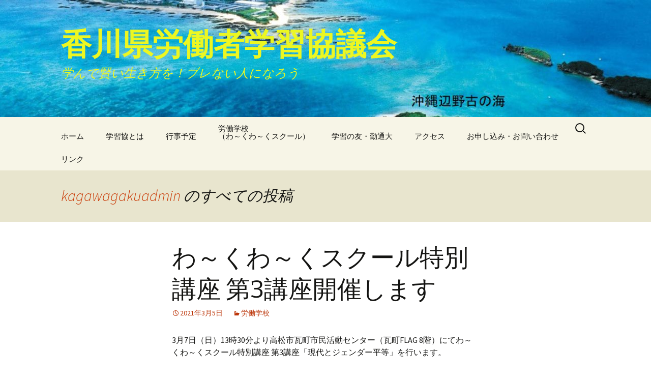

--- FILE ---
content_type: text/html; charset=UTF-8
request_url: http://kagawagaku.com/?author=1&paged=2
body_size: 59036
content:
<!DOCTYPE html>
<html lang="ja">
<head>
	<meta charset="UTF-8">
	<meta name="viewport" content="width=device-width">
	<title>kagawagakuadmin | 香川県労働者学習協議会 | ページ 2</title>
	<link rel="profile" href="https://gmpg.org/xfn/11">
	<link rel="pingback" href="http://kagawagaku.com/wp/xmlrpc.php">
	<meta name='robots' content='max-image-preview:large' />
<link rel="alternate" type="application/rss+xml" title="香川県労働者学習協議会 &raquo; フィード" href="http://kagawagaku.com/?feed=rss2" />
<link rel="alternate" type="application/rss+xml" title="香川県労働者学習協議会 &raquo; コメントフィード" href="http://kagawagaku.com/?feed=comments-rss2" />
<link rel="alternate" type="application/rss+xml" title="香川県労働者学習協議会 &raquo; kagawagakuadmin による投稿のフィード" href="http://kagawagaku.com/?feed=rss2&#038;author=1" />
<style id='wp-img-auto-sizes-contain-inline-css'>
img:is([sizes=auto i],[sizes^="auto," i]){contain-intrinsic-size:3000px 1500px}
/*# sourceURL=wp-img-auto-sizes-contain-inline-css */
</style>
<style id='wp-emoji-styles-inline-css'>

	img.wp-smiley, img.emoji {
		display: inline !important;
		border: none !important;
		box-shadow: none !important;
		height: 1em !important;
		width: 1em !important;
		margin: 0 0.07em !important;
		vertical-align: -0.1em !important;
		background: none !important;
		padding: 0 !important;
	}
/*# sourceURL=wp-emoji-styles-inline-css */
</style>
<style id='wp-block-library-inline-css'>
:root{--wp-block-synced-color:#7a00df;--wp-block-synced-color--rgb:122,0,223;--wp-bound-block-color:var(--wp-block-synced-color);--wp-editor-canvas-background:#ddd;--wp-admin-theme-color:#007cba;--wp-admin-theme-color--rgb:0,124,186;--wp-admin-theme-color-darker-10:#006ba1;--wp-admin-theme-color-darker-10--rgb:0,107,160.5;--wp-admin-theme-color-darker-20:#005a87;--wp-admin-theme-color-darker-20--rgb:0,90,135;--wp-admin-border-width-focus:2px}@media (min-resolution:192dpi){:root{--wp-admin-border-width-focus:1.5px}}.wp-element-button{cursor:pointer}:root .has-very-light-gray-background-color{background-color:#eee}:root .has-very-dark-gray-background-color{background-color:#313131}:root .has-very-light-gray-color{color:#eee}:root .has-very-dark-gray-color{color:#313131}:root .has-vivid-green-cyan-to-vivid-cyan-blue-gradient-background{background:linear-gradient(135deg,#00d084,#0693e3)}:root .has-purple-crush-gradient-background{background:linear-gradient(135deg,#34e2e4,#4721fb 50%,#ab1dfe)}:root .has-hazy-dawn-gradient-background{background:linear-gradient(135deg,#faaca8,#dad0ec)}:root .has-subdued-olive-gradient-background{background:linear-gradient(135deg,#fafae1,#67a671)}:root .has-atomic-cream-gradient-background{background:linear-gradient(135deg,#fdd79a,#004a59)}:root .has-nightshade-gradient-background{background:linear-gradient(135deg,#330968,#31cdcf)}:root .has-midnight-gradient-background{background:linear-gradient(135deg,#020381,#2874fc)}:root{--wp--preset--font-size--normal:16px;--wp--preset--font-size--huge:42px}.has-regular-font-size{font-size:1em}.has-larger-font-size{font-size:2.625em}.has-normal-font-size{font-size:var(--wp--preset--font-size--normal)}.has-huge-font-size{font-size:var(--wp--preset--font-size--huge)}.has-text-align-center{text-align:center}.has-text-align-left{text-align:left}.has-text-align-right{text-align:right}.has-fit-text{white-space:nowrap!important}#end-resizable-editor-section{display:none}.aligncenter{clear:both}.items-justified-left{justify-content:flex-start}.items-justified-center{justify-content:center}.items-justified-right{justify-content:flex-end}.items-justified-space-between{justify-content:space-between}.screen-reader-text{border:0;clip-path:inset(50%);height:1px;margin:-1px;overflow:hidden;padding:0;position:absolute;width:1px;word-wrap:normal!important}.screen-reader-text:focus{background-color:#ddd;clip-path:none;color:#444;display:block;font-size:1em;height:auto;left:5px;line-height:normal;padding:15px 23px 14px;text-decoration:none;top:5px;width:auto;z-index:100000}html :where(.has-border-color){border-style:solid}html :where([style*=border-top-color]){border-top-style:solid}html :where([style*=border-right-color]){border-right-style:solid}html :where([style*=border-bottom-color]){border-bottom-style:solid}html :where([style*=border-left-color]){border-left-style:solid}html :where([style*=border-width]){border-style:solid}html :where([style*=border-top-width]){border-top-style:solid}html :where([style*=border-right-width]){border-right-style:solid}html :where([style*=border-bottom-width]){border-bottom-style:solid}html :where([style*=border-left-width]){border-left-style:solid}html :where(img[class*=wp-image-]){height:auto;max-width:100%}:where(figure){margin:0 0 1em}html :where(.is-position-sticky){--wp-admin--admin-bar--position-offset:var(--wp-admin--admin-bar--height,0px)}@media screen and (max-width:600px){html :where(.is-position-sticky){--wp-admin--admin-bar--position-offset:0px}}

/*# sourceURL=wp-block-library-inline-css */
</style><style id='wp-block-file-inline-css'>
.wp-block-file{box-sizing:border-box}.wp-block-file:not(.wp-element-button){font-size:.8em}.wp-block-file.aligncenter{text-align:center}.wp-block-file.alignright{text-align:right}.wp-block-file *+.wp-block-file__button{margin-left:.75em}:where(.wp-block-file){margin-bottom:1.5em}.wp-block-file__embed{margin-bottom:1em}:where(.wp-block-file__button){border-radius:2em;display:inline-block;padding:.5em 1em}:where(.wp-block-file__button):where(a):active,:where(.wp-block-file__button):where(a):focus,:where(.wp-block-file__button):where(a):hover,:where(.wp-block-file__button):where(a):visited{box-shadow:none;color:#fff;opacity:.85;text-decoration:none}
/*# sourceURL=http://kagawagaku.com/wp/wp-includes/blocks/file/style.min.css */
</style>
<style id='wp-block-image-inline-css'>
.wp-block-image>a,.wp-block-image>figure>a{display:inline-block}.wp-block-image img{box-sizing:border-box;height:auto;max-width:100%;vertical-align:bottom}@media not (prefers-reduced-motion){.wp-block-image img.hide{visibility:hidden}.wp-block-image img.show{animation:show-content-image .4s}}.wp-block-image[style*=border-radius] img,.wp-block-image[style*=border-radius]>a{border-radius:inherit}.wp-block-image.has-custom-border img{box-sizing:border-box}.wp-block-image.aligncenter{text-align:center}.wp-block-image.alignfull>a,.wp-block-image.alignwide>a{width:100%}.wp-block-image.alignfull img,.wp-block-image.alignwide img{height:auto;width:100%}.wp-block-image .aligncenter,.wp-block-image .alignleft,.wp-block-image .alignright,.wp-block-image.aligncenter,.wp-block-image.alignleft,.wp-block-image.alignright{display:table}.wp-block-image .aligncenter>figcaption,.wp-block-image .alignleft>figcaption,.wp-block-image .alignright>figcaption,.wp-block-image.aligncenter>figcaption,.wp-block-image.alignleft>figcaption,.wp-block-image.alignright>figcaption{caption-side:bottom;display:table-caption}.wp-block-image .alignleft{float:left;margin:.5em 1em .5em 0}.wp-block-image .alignright{float:right;margin:.5em 0 .5em 1em}.wp-block-image .aligncenter{margin-left:auto;margin-right:auto}.wp-block-image :where(figcaption){margin-bottom:1em;margin-top:.5em}.wp-block-image.is-style-circle-mask img{border-radius:9999px}@supports ((-webkit-mask-image:none) or (mask-image:none)) or (-webkit-mask-image:none){.wp-block-image.is-style-circle-mask img{border-radius:0;-webkit-mask-image:url('data:image/svg+xml;utf8,<svg viewBox="0 0 100 100" xmlns="http://www.w3.org/2000/svg"><circle cx="50" cy="50" r="50"/></svg>');mask-image:url('data:image/svg+xml;utf8,<svg viewBox="0 0 100 100" xmlns="http://www.w3.org/2000/svg"><circle cx="50" cy="50" r="50"/></svg>');mask-mode:alpha;-webkit-mask-position:center;mask-position:center;-webkit-mask-repeat:no-repeat;mask-repeat:no-repeat;-webkit-mask-size:contain;mask-size:contain}}:root :where(.wp-block-image.is-style-rounded img,.wp-block-image .is-style-rounded img){border-radius:9999px}.wp-block-image figure{margin:0}.wp-lightbox-container{display:flex;flex-direction:column;position:relative}.wp-lightbox-container img{cursor:zoom-in}.wp-lightbox-container img:hover+button{opacity:1}.wp-lightbox-container button{align-items:center;backdrop-filter:blur(16px) saturate(180%);background-color:#5a5a5a40;border:none;border-radius:4px;cursor:zoom-in;display:flex;height:20px;justify-content:center;opacity:0;padding:0;position:absolute;right:16px;text-align:center;top:16px;width:20px;z-index:100}@media not (prefers-reduced-motion){.wp-lightbox-container button{transition:opacity .2s ease}}.wp-lightbox-container button:focus-visible{outline:3px auto #5a5a5a40;outline:3px auto -webkit-focus-ring-color;outline-offset:3px}.wp-lightbox-container button:hover{cursor:pointer;opacity:1}.wp-lightbox-container button:focus{opacity:1}.wp-lightbox-container button:focus,.wp-lightbox-container button:hover,.wp-lightbox-container button:not(:hover):not(:active):not(.has-background){background-color:#5a5a5a40;border:none}.wp-lightbox-overlay{box-sizing:border-box;cursor:zoom-out;height:100vh;left:0;overflow:hidden;position:fixed;top:0;visibility:hidden;width:100%;z-index:100000}.wp-lightbox-overlay .close-button{align-items:center;cursor:pointer;display:flex;justify-content:center;min-height:40px;min-width:40px;padding:0;position:absolute;right:calc(env(safe-area-inset-right) + 16px);top:calc(env(safe-area-inset-top) + 16px);z-index:5000000}.wp-lightbox-overlay .close-button:focus,.wp-lightbox-overlay .close-button:hover,.wp-lightbox-overlay .close-button:not(:hover):not(:active):not(.has-background){background:none;border:none}.wp-lightbox-overlay .lightbox-image-container{height:var(--wp--lightbox-container-height);left:50%;overflow:hidden;position:absolute;top:50%;transform:translate(-50%,-50%);transform-origin:top left;width:var(--wp--lightbox-container-width);z-index:9999999999}.wp-lightbox-overlay .wp-block-image{align-items:center;box-sizing:border-box;display:flex;height:100%;justify-content:center;margin:0;position:relative;transform-origin:0 0;width:100%;z-index:3000000}.wp-lightbox-overlay .wp-block-image img{height:var(--wp--lightbox-image-height);min-height:var(--wp--lightbox-image-height);min-width:var(--wp--lightbox-image-width);width:var(--wp--lightbox-image-width)}.wp-lightbox-overlay .wp-block-image figcaption{display:none}.wp-lightbox-overlay button{background:none;border:none}.wp-lightbox-overlay .scrim{background-color:#fff;height:100%;opacity:.9;position:absolute;width:100%;z-index:2000000}.wp-lightbox-overlay.active{visibility:visible}@media not (prefers-reduced-motion){.wp-lightbox-overlay.active{animation:turn-on-visibility .25s both}.wp-lightbox-overlay.active img{animation:turn-on-visibility .35s both}.wp-lightbox-overlay.show-closing-animation:not(.active){animation:turn-off-visibility .35s both}.wp-lightbox-overlay.show-closing-animation:not(.active) img{animation:turn-off-visibility .25s both}.wp-lightbox-overlay.zoom.active{animation:none;opacity:1;visibility:visible}.wp-lightbox-overlay.zoom.active .lightbox-image-container{animation:lightbox-zoom-in .4s}.wp-lightbox-overlay.zoom.active .lightbox-image-container img{animation:none}.wp-lightbox-overlay.zoom.active .scrim{animation:turn-on-visibility .4s forwards}.wp-lightbox-overlay.zoom.show-closing-animation:not(.active){animation:none}.wp-lightbox-overlay.zoom.show-closing-animation:not(.active) .lightbox-image-container{animation:lightbox-zoom-out .4s}.wp-lightbox-overlay.zoom.show-closing-animation:not(.active) .lightbox-image-container img{animation:none}.wp-lightbox-overlay.zoom.show-closing-animation:not(.active) .scrim{animation:turn-off-visibility .4s forwards}}@keyframes show-content-image{0%{visibility:hidden}99%{visibility:hidden}to{visibility:visible}}@keyframes turn-on-visibility{0%{opacity:0}to{opacity:1}}@keyframes turn-off-visibility{0%{opacity:1;visibility:visible}99%{opacity:0;visibility:visible}to{opacity:0;visibility:hidden}}@keyframes lightbox-zoom-in{0%{transform:translate(calc((-100vw + var(--wp--lightbox-scrollbar-width))/2 + var(--wp--lightbox-initial-left-position)),calc(-50vh + var(--wp--lightbox-initial-top-position))) scale(var(--wp--lightbox-scale))}to{transform:translate(-50%,-50%) scale(1)}}@keyframes lightbox-zoom-out{0%{transform:translate(-50%,-50%) scale(1);visibility:visible}99%{visibility:visible}to{transform:translate(calc((-100vw + var(--wp--lightbox-scrollbar-width))/2 + var(--wp--lightbox-initial-left-position)),calc(-50vh + var(--wp--lightbox-initial-top-position))) scale(var(--wp--lightbox-scale));visibility:hidden}}
/*# sourceURL=http://kagawagaku.com/wp/wp-includes/blocks/image/style.min.css */
</style>
<style id='wp-block-image-theme-inline-css'>
:root :where(.wp-block-image figcaption){color:#555;font-size:13px;text-align:center}.is-dark-theme :root :where(.wp-block-image figcaption){color:#ffffffa6}.wp-block-image{margin:0 0 1em}
/*# sourceURL=http://kagawagaku.com/wp/wp-includes/blocks/image/theme.min.css */
</style>
<style id='wp-block-group-inline-css'>
.wp-block-group{box-sizing:border-box}:where(.wp-block-group.wp-block-group-is-layout-constrained){position:relative}
/*# sourceURL=http://kagawagaku.com/wp/wp-includes/blocks/group/style.min.css */
</style>
<style id='wp-block-group-theme-inline-css'>
:where(.wp-block-group.has-background){padding:1.25em 2.375em}
/*# sourceURL=http://kagawagaku.com/wp/wp-includes/blocks/group/theme.min.css */
</style>
<style id='wp-block-paragraph-inline-css'>
.is-small-text{font-size:.875em}.is-regular-text{font-size:1em}.is-large-text{font-size:2.25em}.is-larger-text{font-size:3em}.has-drop-cap:not(:focus):first-letter{float:left;font-size:8.4em;font-style:normal;font-weight:100;line-height:.68;margin:.05em .1em 0 0;text-transform:uppercase}body.rtl .has-drop-cap:not(:focus):first-letter{float:none;margin-left:.1em}p.has-drop-cap.has-background{overflow:hidden}:root :where(p.has-background){padding:1.25em 2.375em}:where(p.has-text-color:not(.has-link-color)) a{color:inherit}p.has-text-align-left[style*="writing-mode:vertical-lr"],p.has-text-align-right[style*="writing-mode:vertical-rl"]{rotate:180deg}
/*# sourceURL=http://kagawagaku.com/wp/wp-includes/blocks/paragraph/style.min.css */
</style>
<style id='global-styles-inline-css'>
:root{--wp--preset--aspect-ratio--square: 1;--wp--preset--aspect-ratio--4-3: 4/3;--wp--preset--aspect-ratio--3-4: 3/4;--wp--preset--aspect-ratio--3-2: 3/2;--wp--preset--aspect-ratio--2-3: 2/3;--wp--preset--aspect-ratio--16-9: 16/9;--wp--preset--aspect-ratio--9-16: 9/16;--wp--preset--color--black: #000000;--wp--preset--color--cyan-bluish-gray: #abb8c3;--wp--preset--color--white: #fff;--wp--preset--color--pale-pink: #f78da7;--wp--preset--color--vivid-red: #cf2e2e;--wp--preset--color--luminous-vivid-orange: #ff6900;--wp--preset--color--luminous-vivid-amber: #fcb900;--wp--preset--color--light-green-cyan: #7bdcb5;--wp--preset--color--vivid-green-cyan: #00d084;--wp--preset--color--pale-cyan-blue: #8ed1fc;--wp--preset--color--vivid-cyan-blue: #0693e3;--wp--preset--color--vivid-purple: #9b51e0;--wp--preset--color--dark-gray: #141412;--wp--preset--color--red: #bc360a;--wp--preset--color--medium-orange: #db572f;--wp--preset--color--light-orange: #ea9629;--wp--preset--color--yellow: #fbca3c;--wp--preset--color--dark-brown: #220e10;--wp--preset--color--medium-brown: #722d19;--wp--preset--color--light-brown: #eadaa6;--wp--preset--color--beige: #e8e5ce;--wp--preset--color--off-white: #f7f5e7;--wp--preset--gradient--vivid-cyan-blue-to-vivid-purple: linear-gradient(135deg,rgb(6,147,227) 0%,rgb(155,81,224) 100%);--wp--preset--gradient--light-green-cyan-to-vivid-green-cyan: linear-gradient(135deg,rgb(122,220,180) 0%,rgb(0,208,130) 100%);--wp--preset--gradient--luminous-vivid-amber-to-luminous-vivid-orange: linear-gradient(135deg,rgb(252,185,0) 0%,rgb(255,105,0) 100%);--wp--preset--gradient--luminous-vivid-orange-to-vivid-red: linear-gradient(135deg,rgb(255,105,0) 0%,rgb(207,46,46) 100%);--wp--preset--gradient--very-light-gray-to-cyan-bluish-gray: linear-gradient(135deg,rgb(238,238,238) 0%,rgb(169,184,195) 100%);--wp--preset--gradient--cool-to-warm-spectrum: linear-gradient(135deg,rgb(74,234,220) 0%,rgb(151,120,209) 20%,rgb(207,42,186) 40%,rgb(238,44,130) 60%,rgb(251,105,98) 80%,rgb(254,248,76) 100%);--wp--preset--gradient--blush-light-purple: linear-gradient(135deg,rgb(255,206,236) 0%,rgb(152,150,240) 100%);--wp--preset--gradient--blush-bordeaux: linear-gradient(135deg,rgb(254,205,165) 0%,rgb(254,45,45) 50%,rgb(107,0,62) 100%);--wp--preset--gradient--luminous-dusk: linear-gradient(135deg,rgb(255,203,112) 0%,rgb(199,81,192) 50%,rgb(65,88,208) 100%);--wp--preset--gradient--pale-ocean: linear-gradient(135deg,rgb(255,245,203) 0%,rgb(182,227,212) 50%,rgb(51,167,181) 100%);--wp--preset--gradient--electric-grass: linear-gradient(135deg,rgb(202,248,128) 0%,rgb(113,206,126) 100%);--wp--preset--gradient--midnight: linear-gradient(135deg,rgb(2,3,129) 0%,rgb(40,116,252) 100%);--wp--preset--gradient--autumn-brown: linear-gradient(135deg, rgba(226,45,15,1) 0%, rgba(158,25,13,1) 100%);--wp--preset--gradient--sunset-yellow: linear-gradient(135deg, rgba(233,139,41,1) 0%, rgba(238,179,95,1) 100%);--wp--preset--gradient--light-sky: linear-gradient(135deg,rgba(228,228,228,1.0) 0%,rgba(208,225,252,1.0) 100%);--wp--preset--gradient--dark-sky: linear-gradient(135deg,rgba(0,0,0,1.0) 0%,rgba(56,61,69,1.0) 100%);--wp--preset--font-size--small: 13px;--wp--preset--font-size--medium: 20px;--wp--preset--font-size--large: 36px;--wp--preset--font-size--x-large: 42px;--wp--preset--spacing--20: 0.44rem;--wp--preset--spacing--30: 0.67rem;--wp--preset--spacing--40: 1rem;--wp--preset--spacing--50: 1.5rem;--wp--preset--spacing--60: 2.25rem;--wp--preset--spacing--70: 3.38rem;--wp--preset--spacing--80: 5.06rem;--wp--preset--shadow--natural: 6px 6px 9px rgba(0, 0, 0, 0.2);--wp--preset--shadow--deep: 12px 12px 50px rgba(0, 0, 0, 0.4);--wp--preset--shadow--sharp: 6px 6px 0px rgba(0, 0, 0, 0.2);--wp--preset--shadow--outlined: 6px 6px 0px -3px rgb(255, 255, 255), 6px 6px rgb(0, 0, 0);--wp--preset--shadow--crisp: 6px 6px 0px rgb(0, 0, 0);}:where(.is-layout-flex){gap: 0.5em;}:where(.is-layout-grid){gap: 0.5em;}body .is-layout-flex{display: flex;}.is-layout-flex{flex-wrap: wrap;align-items: center;}.is-layout-flex > :is(*, div){margin: 0;}body .is-layout-grid{display: grid;}.is-layout-grid > :is(*, div){margin: 0;}:where(.wp-block-columns.is-layout-flex){gap: 2em;}:where(.wp-block-columns.is-layout-grid){gap: 2em;}:where(.wp-block-post-template.is-layout-flex){gap: 1.25em;}:where(.wp-block-post-template.is-layout-grid){gap: 1.25em;}.has-black-color{color: var(--wp--preset--color--black) !important;}.has-cyan-bluish-gray-color{color: var(--wp--preset--color--cyan-bluish-gray) !important;}.has-white-color{color: var(--wp--preset--color--white) !important;}.has-pale-pink-color{color: var(--wp--preset--color--pale-pink) !important;}.has-vivid-red-color{color: var(--wp--preset--color--vivid-red) !important;}.has-luminous-vivid-orange-color{color: var(--wp--preset--color--luminous-vivid-orange) !important;}.has-luminous-vivid-amber-color{color: var(--wp--preset--color--luminous-vivid-amber) !important;}.has-light-green-cyan-color{color: var(--wp--preset--color--light-green-cyan) !important;}.has-vivid-green-cyan-color{color: var(--wp--preset--color--vivid-green-cyan) !important;}.has-pale-cyan-blue-color{color: var(--wp--preset--color--pale-cyan-blue) !important;}.has-vivid-cyan-blue-color{color: var(--wp--preset--color--vivid-cyan-blue) !important;}.has-vivid-purple-color{color: var(--wp--preset--color--vivid-purple) !important;}.has-black-background-color{background-color: var(--wp--preset--color--black) !important;}.has-cyan-bluish-gray-background-color{background-color: var(--wp--preset--color--cyan-bluish-gray) !important;}.has-white-background-color{background-color: var(--wp--preset--color--white) !important;}.has-pale-pink-background-color{background-color: var(--wp--preset--color--pale-pink) !important;}.has-vivid-red-background-color{background-color: var(--wp--preset--color--vivid-red) !important;}.has-luminous-vivid-orange-background-color{background-color: var(--wp--preset--color--luminous-vivid-orange) !important;}.has-luminous-vivid-amber-background-color{background-color: var(--wp--preset--color--luminous-vivid-amber) !important;}.has-light-green-cyan-background-color{background-color: var(--wp--preset--color--light-green-cyan) !important;}.has-vivid-green-cyan-background-color{background-color: var(--wp--preset--color--vivid-green-cyan) !important;}.has-pale-cyan-blue-background-color{background-color: var(--wp--preset--color--pale-cyan-blue) !important;}.has-vivid-cyan-blue-background-color{background-color: var(--wp--preset--color--vivid-cyan-blue) !important;}.has-vivid-purple-background-color{background-color: var(--wp--preset--color--vivid-purple) !important;}.has-black-border-color{border-color: var(--wp--preset--color--black) !important;}.has-cyan-bluish-gray-border-color{border-color: var(--wp--preset--color--cyan-bluish-gray) !important;}.has-white-border-color{border-color: var(--wp--preset--color--white) !important;}.has-pale-pink-border-color{border-color: var(--wp--preset--color--pale-pink) !important;}.has-vivid-red-border-color{border-color: var(--wp--preset--color--vivid-red) !important;}.has-luminous-vivid-orange-border-color{border-color: var(--wp--preset--color--luminous-vivid-orange) !important;}.has-luminous-vivid-amber-border-color{border-color: var(--wp--preset--color--luminous-vivid-amber) !important;}.has-light-green-cyan-border-color{border-color: var(--wp--preset--color--light-green-cyan) !important;}.has-vivid-green-cyan-border-color{border-color: var(--wp--preset--color--vivid-green-cyan) !important;}.has-pale-cyan-blue-border-color{border-color: var(--wp--preset--color--pale-cyan-blue) !important;}.has-vivid-cyan-blue-border-color{border-color: var(--wp--preset--color--vivid-cyan-blue) !important;}.has-vivid-purple-border-color{border-color: var(--wp--preset--color--vivid-purple) !important;}.has-vivid-cyan-blue-to-vivid-purple-gradient-background{background: var(--wp--preset--gradient--vivid-cyan-blue-to-vivid-purple) !important;}.has-light-green-cyan-to-vivid-green-cyan-gradient-background{background: var(--wp--preset--gradient--light-green-cyan-to-vivid-green-cyan) !important;}.has-luminous-vivid-amber-to-luminous-vivid-orange-gradient-background{background: var(--wp--preset--gradient--luminous-vivid-amber-to-luminous-vivid-orange) !important;}.has-luminous-vivid-orange-to-vivid-red-gradient-background{background: var(--wp--preset--gradient--luminous-vivid-orange-to-vivid-red) !important;}.has-very-light-gray-to-cyan-bluish-gray-gradient-background{background: var(--wp--preset--gradient--very-light-gray-to-cyan-bluish-gray) !important;}.has-cool-to-warm-spectrum-gradient-background{background: var(--wp--preset--gradient--cool-to-warm-spectrum) !important;}.has-blush-light-purple-gradient-background{background: var(--wp--preset--gradient--blush-light-purple) !important;}.has-blush-bordeaux-gradient-background{background: var(--wp--preset--gradient--blush-bordeaux) !important;}.has-luminous-dusk-gradient-background{background: var(--wp--preset--gradient--luminous-dusk) !important;}.has-pale-ocean-gradient-background{background: var(--wp--preset--gradient--pale-ocean) !important;}.has-electric-grass-gradient-background{background: var(--wp--preset--gradient--electric-grass) !important;}.has-midnight-gradient-background{background: var(--wp--preset--gradient--midnight) !important;}.has-small-font-size{font-size: var(--wp--preset--font-size--small) !important;}.has-medium-font-size{font-size: var(--wp--preset--font-size--medium) !important;}.has-large-font-size{font-size: var(--wp--preset--font-size--large) !important;}.has-x-large-font-size{font-size: var(--wp--preset--font-size--x-large) !important;}
/*# sourceURL=global-styles-inline-css */
</style>

<style id='classic-theme-styles-inline-css'>
/*! This file is auto-generated */
.wp-block-button__link{color:#fff;background-color:#32373c;border-radius:9999px;box-shadow:none;text-decoration:none;padding:calc(.667em + 2px) calc(1.333em + 2px);font-size:1.125em}.wp-block-file__button{background:#32373c;color:#fff;text-decoration:none}
/*# sourceURL=/wp-includes/css/classic-themes.min.css */
</style>
<link rel='stylesheet' id='contact-form-7-css' href='http://kagawagaku.com/wp/wp-content/plugins/contact-form-7/includes/css/styles.css?ver=5.9.3' media='all' />
<link rel='stylesheet' id='twentythirteen-fonts-css' href='http://kagawagaku.com/wp/wp-content/themes/twentythirteen/fonts/source-sans-pro-plus-bitter.css?ver=20230328' media='all' />
<link rel='stylesheet' id='genericons-css' href='http://kagawagaku.com/wp/wp-content/themes/twentythirteen/genericons/genericons.css?ver=3.0.3' media='all' />
<link rel='stylesheet' id='twentythirteen-style-css' href='http://kagawagaku.com/wp/wp-content/themes/twentythirteen/style.css?ver=20240402' media='all' />
<link rel='stylesheet' id='twentythirteen-block-style-css' href='http://kagawagaku.com/wp/wp-content/themes/twentythirteen/css/blocks.css?ver=20231016' media='all' />
<script src="http://kagawagaku.com/wp/wp-includes/js/jquery/jquery.min.js?ver=3.7.1" id="jquery-core-js"></script>
<script src="http://kagawagaku.com/wp/wp-includes/js/jquery/jquery-migrate.min.js?ver=3.4.1" id="jquery-migrate-js"></script>
<script src="http://kagawagaku.com/wp/wp-content/themes/twentythirteen/js/functions.js?ver=20230526" id="twentythirteen-script-js" defer data-wp-strategy="defer"></script>
<link rel="https://api.w.org/" href="http://kagawagaku.com/index.php?rest_route=/" /><link rel="alternate" title="JSON" type="application/json" href="http://kagawagaku.com/index.php?rest_route=/wp/v2/users/1" /><link rel="EditURI" type="application/rsd+xml" title="RSD" href="http://kagawagaku.com/wp/xmlrpc.php?rsd" />
<meta name="generator" content="WordPress 6.9" />
	<style type="text/css" id="twentythirteen-header-css">
		.site-header {
		background: url(http://kagawagaku.com/wp/wp-content/uploads/2022/04/cropped-ca78300ac1564181023c34c7aeb788fd-2.jpg) no-repeat scroll top;
		background-size: 1600px auto;
	}
	@media (max-width: 767px) {
		.site-header {
			background-size: 768px auto;
		}
	}
	@media (max-width: 359px) {
		.site-header {
			background-size: 360px auto;
		}
	}
				.site-title,
		.site-description {
			color: #ecf722;
		}
		</style>
	</head>

<body class="archive paged author author-kagawagakuadmin author-1 wp-embed-responsive paged-2 author-paged-2 wp-theme-twentythirteen single-author">
		<div id="page" class="hfeed site">
		<header id="masthead" class="site-header">
			<a class="home-link" href="http://kagawagaku.com/" rel="home">
				<h1 class="site-title">香川県労働者学習協議会</h1>
				<h2 class="site-description">学んで賢い生き方を！ブレない人になろう</h2>
			</a>

			<div id="navbar" class="navbar">
				<nav id="site-navigation" class="navigation main-navigation">
					<button class="menu-toggle">メニュー</button>
					<a class="screen-reader-text skip-link" href="#content">
						コンテンツへスキップ					</a>
					<div class="menu-%e6%a8%99%e6%ba%96-container"><ul id="primary-menu" class="nav-menu"><li id="menu-item-64" class="menu-item menu-item-type-custom menu-item-object-custom menu-item-64"><a href="http://kagawagaku.com/wp/">ホーム</a></li>
<li id="menu-item-70" class="menu-item menu-item-type-post_type menu-item-object-page menu-item-70"><a href="http://kagawagaku.com/?page_id=18">学習協とは</a></li>
<li id="menu-item-71" class="menu-item menu-item-type-post_type menu-item-object-page menu-item-71"><a href="http://kagawagaku.com/?page_id=56">行事予定</a></li>
<li id="menu-item-68" class="menu-item menu-item-type-post_type menu-item-object-page menu-item-68"><a href="http://kagawagaku.com/?page_id=25">労働学校<br>（わ～くわ～くスクール）</a></li>
<li id="menu-item-69" class="menu-item menu-item-type-post_type menu-item-object-page menu-item-69"><a href="http://kagawagaku.com/?page_id=21">学習の友・勤通大</a></li>
<li id="menu-item-66" class="menu-item menu-item-type-post_type menu-item-object-page menu-item-66"><a href="http://kagawagaku.com/?page_id=16">アクセス</a></li>
<li id="menu-item-65" class="menu-item menu-item-type-post_type menu-item-object-page menu-item-65"><a href="http://kagawagaku.com/?page_id=27">お申し込み・お問い合わせ</a></li>
<li id="menu-item-67" class="menu-item menu-item-type-post_type menu-item-object-page menu-item-67"><a href="http://kagawagaku.com/?page_id=13">リンク</a></li>
</ul></div>					<form role="search" method="get" class="search-form" action="http://kagawagaku.com/">
				<label>
					<span class="screen-reader-text">検索:</span>
					<input type="search" class="search-field" placeholder="検索&hellip;" value="" name="s" />
				</label>
				<input type="submit" class="search-submit" value="検索" />
			</form>				</nav><!-- #site-navigation -->
			</div><!-- #navbar -->
		</header><!-- #masthead -->

		<div id="main" class="site-main">

	<div id="primary" class="content-area">
		<div id="content" class="site-content" role="main">

		
			
			<header class="archive-header">
				<h1 class="archive-title">
				<span class="vcard"><a class="url fn n" href="http://kagawagaku.com/?author=1" rel="me">kagawagakuadmin</a></span> のすべての投稿				</h1>
			</header><!-- .archive-header -->

			
			
							
<article id="post-528" class="post-528 post type-post status-publish format-standard hentry category-6">
	<header class="entry-header">
		
				<h1 class="entry-title">
			<a href="http://kagawagaku.com/?p=528" rel="bookmark">わ～くわ～くスクール特別講座 第3講座開催します</a>
		</h1>
		
		<div class="entry-meta">
			<span class="date"><a href="http://kagawagaku.com/?p=528" title="わ～くわ～くスクール特別講座 第3講座開催します へのパーマリンク" rel="bookmark"><time class="entry-date" datetime="2021-03-05T20:58:50+09:00">2021年3月5日</time></a></span><span class="categories-links"><a href="http://kagawagaku.com/?cat=6" rel="category">労働学校</a></span><span class="author vcard"><a class="url fn n" href="http://kagawagaku.com/?author=1" title="kagawagakuadmin の投稿をすべて表示" rel="author">kagawagakuadmin</a></span>					</div><!-- .entry-meta -->
	</header><!-- .entry-header -->

		<div class="entry-content">
		
<p>3月7日（日）13時30分より高松市瓦町市民活動センター（瓦町FLAG 8階）にてわ～くわ～くスクール特別講座 第3講座「現代とジェンダー平等」を行います。</p>



<p>3月8日は国際女性デーです。</p>



<p>ジェンダー平等について、一緒にかんがえませんか？</p>



<div class="wp-block-file"><a href="http://kagawagaku.com/wp/wp-content/uploads/2021/03/b52ad49a70a11d24b3200737545a6ef2.pdf">わ～くわ～くスクール特別講座 第3講座</a><a href="http://kagawagaku.com/wp/wp-content/uploads/2021/03/b52ad49a70a11d24b3200737545a6ef2.pdf" class="wp-block-file__button" download>ダウンロード</a></div>
	</div><!-- .entry-content -->
	
	<footer class="entry-meta">
		
			</footer><!-- .entry-meta -->
</article><!-- #post -->
							
<article id="post-522" class="post-522 post type-post status-publish format-standard hentry category-8">
	<header class="entry-header">
		
				<h1 class="entry-title">
			<a href="http://kagawagaku.com/?p=522" rel="bookmark">2021年国際女性デー中央集会</a>
		</h1>
		
		<div class="entry-meta">
			<span class="date"><a href="http://kagawagaku.com/?p=522" title="2021年国際女性デー中央集会 へのパーマリンク" rel="bookmark"><time class="entry-date" datetime="2021-03-05T20:40:01+09:00">2021年3月5日</time></a></span><span class="categories-links"><a href="http://kagawagaku.com/?cat=8" rel="category">行事</a></span><span class="author vcard"><a class="url fn n" href="http://kagawagaku.com/?author=1" title="kagawagakuadmin の投稿をすべて表示" rel="author">kagawagakuadmin</a></span>					</div><!-- .entry-meta -->
	</header><!-- .entry-header -->

		<div class="entry-content">
		
<p>3月8日は国際女性デーです。</p>



<p>香川県集会は新型コロナウィルス感染のこともあり、中止となったようですが、中央集会が行われますので、ぜひユーチューブの生配信をご覧ください。</p>



<div class="wp-block-file"><a href="http://kagawagaku.com/wp/wp-content/uploads/2021/03/210112_05-1.pdf">2021国際女性デー中央集会</a><a href="http://kagawagaku.com/wp/wp-content/uploads/2021/03/210112_05-1.pdf" class="wp-block-file__button" download>ダウンロード</a></div>



<figure class="wp-block-image size-large"><img fetchpriority="high" decoding="async" width="481" height="268" src="http://kagawagaku.com/wp/wp-content/uploads/2021/03/c26b9919e73fa2e962fa9813ec47b394.jpg" alt="" class="wp-image-526" srcset="http://kagawagaku.com/wp/wp-content/uploads/2021/03/c26b9919e73fa2e962fa9813ec47b394.jpg 481w, http://kagawagaku.com/wp/wp-content/uploads/2021/03/c26b9919e73fa2e962fa9813ec47b394-300x167.jpg 300w" sizes="(max-width: 481px) 100vw, 481px" /></figure>
	</div><!-- .entry-content -->
	
	<footer class="entry-meta">
		
			</footer><!-- .entry-meta -->
</article><!-- #post -->
							
<article id="post-516" class="post-516 post type-post status-publish format-standard hentry category-6">
	<header class="entry-header">
		
				<h1 class="entry-title">
			<a href="http://kagawagaku.com/?p=516" rel="bookmark">わ～くわ～くスクール特別講座 第2講座を行いました</a>
		</h1>
		
		<div class="entry-meta">
			<span class="date"><a href="http://kagawagaku.com/?p=516" title="わ～くわ～くスクール特別講座 第2講座を行いました へのパーマリンク" rel="bookmark"><time class="entry-date" datetime="2021-01-12T21:07:07+09:00">2021年1月12日</time></a></span><span class="categories-links"><a href="http://kagawagaku.com/?cat=6" rel="category">労働学校</a></span><span class="author vcard"><a class="url fn n" href="http://kagawagaku.com/?author=1" title="kagawagakuadmin の投稿をすべて表示" rel="author">kagawagakuadmin</a></span>					</div><!-- .entry-meta -->
	</header><!-- .entry-header -->

		<div class="entry-content">
		
<p>1月11日（月・祝）に2021香川県学習協旗開き記念講演とわ～くわ～くスクール特別講座 第2講座を兼ねて行いました。</p>



<p>当日参加できなくても、DVD視聴、インターネット動画視聴もできるので、自分の都合に合わせて学習ができると喜ばれています。</p>



<p>こんな時だからこそ学習を！</p>



<p>次回、皆さまの受講を心よりお待ちしております。</p>



<div class="wp-block-file"><a href="http://kagawagaku.com/wp/wp-content/uploads/2021/01/b52ad49a70a11d24b3200737545a6ef2-1.pdf">旗開き＆わ～くわ～くスクール特別講座③</a><a href="http://kagawagaku.com/wp/wp-content/uploads/2021/01/b52ad49a70a11d24b3200737545a6ef2-1.pdf" class="wp-block-file__button" download>ダウンロード</a></div>
	</div><!-- .entry-content -->
	
	<footer class="entry-meta">
		
			</footer><!-- .entry-meta -->
</article><!-- #post -->
							
<article id="post-485" class="post-485 post type-post status-publish format-standard hentry category-6">
	<header class="entry-header">
		
				<h1 class="entry-title">
			<a href="http://kagawagaku.com/?p=485" rel="bookmark">わ～くわ～くスクール特別講座 第1講座を行いました</a>
		</h1>
		
		<div class="entry-meta">
			<span class="date"><a href="http://kagawagaku.com/?p=485" title="わ～くわ～くスクール特別講座 第1講座を行いました へのパーマリンク" rel="bookmark"><time class="entry-date" datetime="2020-12-08T21:23:10+09:00">2020年12月8日</time></a></span><span class="categories-links"><a href="http://kagawagaku.com/?cat=6" rel="category">労働学校</a></span><span class="author vcard"><a class="url fn n" href="http://kagawagaku.com/?author=1" title="kagawagakuadmin の投稿をすべて表示" rel="author">kagawagakuadmin</a></span>					</div><!-- .entry-meta -->
	</header><!-- .entry-header -->

		<div class="entry-content">
		
<p>11月22日（日）にわ～くわ～くスクール特別講座 第1講座を行いました。</p>



<p>当日参加できなくても、DVD視聴、インターネット動画視聴もできるので、自分の都合に合わせて学習ができると喜ばれています。</p>



<p>こんな時だからこそ学習を！</p>



<p>次回、皆さまの受講を心よりお待ちしております。</p>



<div class="wp-block-group"><div class="wp-block-group__inner-container is-layout-flow wp-block-group-is-layout-flow">
<div class="wp-block-group"><div class="wp-block-group__inner-container is-layout-flow wp-block-group-is-layout-flow">
<p></p>
</div></div>



<div class="wp-block-file"><a href="http://kagawagaku.com/wp/wp-content/uploads/2020/12/50b41d79e23e9187fe7f7a30d5e61efd.pdf">受講生募集のお願い2020秋part2</a><a href="http://kagawagaku.com/wp/wp-content/uploads/2020/12/50b41d79e23e9187fe7f7a30d5e61efd.pdf" class="wp-block-file__button" download>ダウンロード</a></div>
</div></div>
	</div><!-- .entry-content -->
	
	<footer class="entry-meta">
		
			</footer><!-- .entry-meta -->
</article><!-- #post -->
							
<article id="post-479" class="post-479 post type-post status-publish format-standard hentry category-6 category-8">
	<header class="entry-header">
		
				<h1 class="entry-title">
			<a href="http://kagawagaku.com/?p=479" rel="bookmark">2021香川県学習協旗開き＆わ～くわ～くスクール特別講座のお知らせ</a>
		</h1>
		
		<div class="entry-meta">
			<span class="date"><a href="http://kagawagaku.com/?p=479" title="2021香川県学習協旗開き＆わ～くわ～くスクール特別講座のお知らせ へのパーマリンク" rel="bookmark"><time class="entry-date" datetime="2020-11-13T19:57:15+09:00">2020年11月13日</time></a></span><span class="categories-links"><a href="http://kagawagaku.com/?cat=6" rel="category">労働学校</a>、<a href="http://kagawagaku.com/?cat=8" rel="category">行事</a></span><span class="author vcard"><a class="url fn n" href="http://kagawagaku.com/?author=1" title="kagawagakuadmin の投稿をすべて表示" rel="author">kagawagakuadmin</a></span>					</div><!-- .entry-meta -->
	</header><!-- .entry-header -->

		<div class="entry-content">
		<p class="firstChild">毎年、春・秋に行っているわ～くわ～くスクールですが、今春はコロナ禍で中止になり、秋は特別講座を３講座企画しました。</p>
<p>今回の特別講座は1講座ごとの申し込みになりますので、第1講座を受講していなくても、第2講座、第3講座を受講することができます。</p>
<p>1月の第2講座は、学習協旗開きの記念講演と兼ねています。</p>
<p>こんな時だからこそ学習を。これまで受講したことない方もぜひ受講してみませんか？</p>
<p>今回は受講方法が選べます。当日会場に来れなくても自宅で学ぶこともできます。</p>
<p>①当日会場</p>
<p>②後日インターネット動画視聴</p>
<p>③後日DVD視聴</p>
<p><a href="http://kagawagaku.com/wp/wp-content/uploads/2020/11/eb1dd99e296ef4cea4ec11ac80946aaa.pdf">旗開き＆わ～くわ～くスクール特別講座②</a></p>
<p>お申し込みは「お申し込み・お問い合わせ」からお願いします。</p>
	</div><!-- .entry-content -->
	
	<footer class="entry-meta">
		
			</footer><!-- .entry-meta -->
</article><!-- #post -->
							
<article id="post-470" class="post-470 post type-post status-publish format-standard hentry category-6">
	<header class="entry-header">
		
				<h1 class="entry-title">
			<a href="http://kagawagaku.com/?p=470" rel="bookmark">わ～くわ～くスクール特別講座を企画しました！</a>
		</h1>
		
		<div class="entry-meta">
			<span class="date"><a href="http://kagawagaku.com/?p=470" title="わ～くわ～くスクール特別講座を企画しました！ へのパーマリンク" rel="bookmark"><time class="entry-date" datetime="2020-11-10T22:09:29+09:00">2020年11月10日</time></a></span><span class="categories-links"><a href="http://kagawagaku.com/?cat=6" rel="category">労働学校</a></span><span class="author vcard"><a class="url fn n" href="http://kagawagaku.com/?author=1" title="kagawagakuadmin の投稿をすべて表示" rel="author">kagawagakuadmin</a></span>					</div><!-- .entry-meta -->
	</header><!-- .entry-header -->

		<div class="entry-content">
		<p>毎年、春・秋に行っているわ～くわ～くスクールですが、今春はコロナ禍で中止になり、秋は特別講座を３講座企画しました。</p>
<p>こんな時だからこそ学習を。これまで受講したことない方もぜひ受講してみませんか？</p>
<p>今回は受講方法が選べます。当日会場に来れなくても自宅で学ぶこともできます。</p>
<p>①当日会場</p>
<p>②後日インターネット動画視聴</p>
<p>③後日DVD視聴</p>
<p><a href="http://kagawagaku.com/wp/wp-content/uploads/2020/11/7ae73397e50ecab9b7733478b858c8a6.pdf">わ～くわ～くスクール特別講座①</a></p>
<p>お申し込みは「お申し込み・お問い合わせ」からお願いします。</p>
	</div><!-- .entry-content -->
	
	<footer class="entry-meta">
		
			</footer><!-- .entry-meta -->
</article><!-- #post -->
							
<article id="post-460" class="post-460 post type-post status-publish format-standard hentry category-6">
	<header class="entry-header">
		
				<h1 class="entry-title">
			<a href="http://kagawagaku.com/?p=460" rel="bookmark">2018秋期わ～くわ～くスクール　開校します</a>
		</h1>
		
		<div class="entry-meta">
			<span class="date"><a href="http://kagawagaku.com/?p=460" title="2018秋期わ～くわ～くスクール　開校します へのパーマリンク" rel="bookmark"><time class="entry-date" datetime="2018-10-02T20:48:59+09:00">2018年10月2日</time></a></span><span class="categories-links"><a href="http://kagawagaku.com/?cat=6" rel="category">労働学校</a></span><span class="author vcard"><a class="url fn n" href="http://kagawagaku.com/?author=1" title="kagawagakuadmin の投稿をすべて表示" rel="author">kagawagakuadmin</a></span>					</div><!-- .entry-meta -->
	</header><!-- .entry-header -->

		<div class="entry-content">
		<p>2018秋期わ～くわ～くスクールが、10月25日（木）から始まります。テーマは「人間らしく　生き働ける社会を」です。女性も男性も人間らしく生き働ける社会をつくるために、私たちはこれからどうしていくべきか。一緒に考えていきましょう。</p>
<p>たくさんの方の参加をお待ちしております。</p>
<p><a href="http://kagawagaku.com/wp/wp-content/uploads/2018/10/DSC_4242.jpg"><img decoding="async" class="alignleft size-medium wp-image-462" src="http://kagawagaku.com/wp/wp-content/uploads/2018/10/DSC_4242-197x300.jpg" alt="" width="197" height="300" srcset="http://kagawagaku.com/wp/wp-content/uploads/2018/10/DSC_4242-197x300.jpg 197w, http://kagawagaku.com/wp/wp-content/uploads/2018/10/DSC_4242-768x1172.jpg 768w, http://kagawagaku.com/wp/wp-content/uploads/2018/10/DSC_4242-671x1024.jpg 671w, http://kagawagaku.com/wp/wp-content/uploads/2018/10/DSC_4242.jpg 807w" sizes="(max-width: 197px) 100vw, 197px" /></a> <a href="http://kagawagaku.com/wp/wp-content/uploads/2018/10/DSC_4243.jpg"><img decoding="async" class="alignleft size-medium wp-image-463" src="http://kagawagaku.com/wp/wp-content/uploads/2018/10/DSC_4243-215x300.jpg" alt="" width="215" height="300" srcset="http://kagawagaku.com/wp/wp-content/uploads/2018/10/DSC_4243-215x300.jpg 215w, http://kagawagaku.com/wp/wp-content/uploads/2018/10/DSC_4243-768x1073.jpg 768w, http://kagawagaku.com/wp/wp-content/uploads/2018/10/DSC_4243-733x1024.jpg 733w, http://kagawagaku.com/wp/wp-content/uploads/2018/10/DSC_4243.jpg 868w" sizes="(max-width: 215px) 100vw, 215px" /></a> <a href="http://kagawagaku.com/wp/wp-content/uploads/2018/10/DSC_4244.jpg"><img loading="lazy" decoding="async" class="alignleft size-medium wp-image-464" src="http://kagawagaku.com/wp/wp-content/uploads/2018/10/DSC_4244-219x300.jpg" alt="" width="219" height="300" srcset="http://kagawagaku.com/wp/wp-content/uploads/2018/10/DSC_4244-219x300.jpg 219w, http://kagawagaku.com/wp/wp-content/uploads/2018/10/DSC_4244-768x1052.jpg 768w, http://kagawagaku.com/wp/wp-content/uploads/2018/10/DSC_4244-747x1024.jpg 747w, http://kagawagaku.com/wp/wp-content/uploads/2018/10/DSC_4244.jpg 881w" sizes="auto, (max-width: 219px) 100vw, 219px" /></a> <a href="http://kagawagaku.com/wp/wp-content/uploads/2018/10/DSC_4245.jpg"><img loading="lazy" decoding="async" class="alignleft size-medium wp-image-465" src="http://kagawagaku.com/wp/wp-content/uploads/2018/10/DSC_4245-212x300.jpg" alt="" width="212" height="300" srcset="http://kagawagaku.com/wp/wp-content/uploads/2018/10/DSC_4245-212x300.jpg 212w, http://kagawagaku.com/wp/wp-content/uploads/2018/10/DSC_4245-768x1089.jpg 768w, http://kagawagaku.com/wp/wp-content/uploads/2018/10/DSC_4245-722x1024.jpg 722w, http://kagawagaku.com/wp/wp-content/uploads/2018/10/DSC_4245.jpg 829w" sizes="auto, (max-width: 212px) 100vw, 212px" /></a></p>
<p>&nbsp;</p>
	</div><!-- .entry-content -->
	
	<footer class="entry-meta">
		
			</footer><!-- .entry-meta -->
</article><!-- #post -->
							
<article id="post-453" class="post-453 post type-post status-publish format-standard hentry category-7">
	<header class="entry-header">
		
				<h1 class="entry-title">
			<a href="http://kagawagaku.com/?p=453" rel="bookmark">第20回働くものの学習交流集会inうどん県　開催します</a>
		</h1>
		
		<div class="entry-meta">
			<span class="date"><a href="http://kagawagaku.com/?p=453" title="第20回働くものの学習交流集会inうどん県　開催します へのパーマリンク" rel="bookmark"><time class="entry-date" datetime="2018-05-08T18:31:29+09:00">2018年5月8日</time></a></span><span class="categories-links"><a href="http://kagawagaku.com/?cat=7" rel="category">働くもの</a></span><span class="author vcard"><a class="url fn n" href="http://kagawagaku.com/?author=1" title="kagawagakuadmin の投稿をすべて表示" rel="author">kagawagakuadmin</a></span>					</div><!-- .entry-meta -->
	</header><!-- .entry-header -->

		<div class="entry-content">
		<p><span style="font-size: 14pt;">第20回働くものの学習交流集会inうどん県　開催します</span></p>
<p>今年は香川県で開催します。</p>
<p>テーマは「いっしょに幸せな生活をつかみとろう！」です。</p>
<p>いろいろな職場から若い世代を中心に四国中から集まって、わいわい楽しく交流し、</p>
<p>自分の未来を見据えた学習も行います。</p>
<p>たくさんの方のご参加をお待ちしております。</p>
<p><a href="http://kagawagaku.com/wp/wp-content/uploads/2018/05/c76571234e378ae506cf04ac6150166f.pdf">働くものの学習交流集会inうどん県（PDF）</a></p>
<p><a href="http://kagawagaku.com/wp/wp-content/uploads/2018/05/323db49bb1068d0d7ddadccc3dde7947.pdf">働くものの学習交流集会inうどん県　参加申込書（PDF）</a></p>
	</div><!-- .entry-content -->
	
	<footer class="entry-meta">
		
			</footer><!-- .entry-meta -->
</article><!-- #post -->
							
<article id="post-448" class="post-448 post type-post status-publish format-standard hentry category-6">
	<header class="entry-header">
		
				<h1 class="entry-title">
			<a href="http://kagawagaku.com/?p=448" rel="bookmark">2018春期わ～くわ～くスクールを開校します</a>
		</h1>
		
		<div class="entry-meta">
			<span class="date"><a href="http://kagawagaku.com/?p=448" title="2018春期わ～くわ～くスクールを開校します へのパーマリンク" rel="bookmark"><time class="entry-date" datetime="2018-05-08T17:46:45+09:00">2018年5月8日</time></a></span><span class="categories-links"><a href="http://kagawagaku.com/?cat=6" rel="category">労働学校</a></span><span class="author vcard"><a class="url fn n" href="http://kagawagaku.com/?author=1" title="kagawagakuadmin の投稿をすべて表示" rel="author">kagawagakuadmin</a></span>					</div><!-- .entry-meta -->
	</header><!-- .entry-header -->

		<div class="entry-content">
		<p>2018年春期わ～くわ～くスクールを5月17日（木）より開校します。</p>
<p>今回のテーマは「知ろう！語ろう！考えよう！憲法が生きる社会を！」です。</p>
<p>「本当に憲法を変えてもいいの？」というあなたの疑問にきっちりお答えします。</p>
<p>ただいま受講生募集中です。</p>
<p>ぜひ、ご参加ください。</p>
<p>参加希望の方は「お問い合わせページ」からよろしくお願いいたします。</p>
<p><a href="http://kagawagaku.com/wp/wp-content/uploads/2018/05/2018haru.pdf">2018春期わ～くわ～くスクール募集要項（PDF）</a></p>
	</div><!-- .entry-content -->
	
	<footer class="entry-meta">
		
			</footer><!-- .entry-meta -->
</article><!-- #post -->
							
<article id="post-422" class="post-422 post type-post status-publish format-standard hentry category-6">
	<header class="entry-header">
		
				<h1 class="entry-title">
			<a href="http://kagawagaku.com/?p=422" rel="bookmark">2017秋期わ～くわ～くスクールが開校しました</a>
		</h1>
		
		<div class="entry-meta">
			<span class="date"><a href="http://kagawagaku.com/?p=422" title="2017秋期わ～くわ～くスクールが開校しました へのパーマリンク" rel="bookmark"><time class="entry-date" datetime="2017-10-10T23:28:17+09:00">2017年10月10日</time></a></span><span class="categories-links"><a href="http://kagawagaku.com/?cat=6" rel="category">労働学校</a></span><span class="author vcard"><a class="url fn n" href="http://kagawagaku.com/?author=1" title="kagawagakuadmin の投稿をすべて表示" rel="author">kagawagakuadmin</a></span>					</div><!-- .entry-meta -->
	</header><!-- .entry-header -->

		<div class="entry-content">
		<p>2017秋期わ～くわ～くスクールが10月5日（木）より開校しました。</p>
<p>今回のテーマは「知ろう！語ろう！考えよう！　いま、変えるのはあなた」です。</p>
<p>衆議院選挙が公示されましたが、今まさに何をどう変えていくのかが問われています。</p>
<p>私たちの暮らしを豊かにし、平和な日本をめざすと誰もが言っていますが、本当でしょうか？</p>
<p>私たち自身がブレないために、一緒に考え学習しましょう。</p>
<p>まだまだ受講生募集中です。</p>
<p><a href="http://kagawagaku.com/wp/wp-content/uploads/2017/10/1943cb995501c1d8017a0c08e676f019.jpg"><img loading="lazy" decoding="async" class="alignleft size-medium wp-image-438" src="http://kagawagaku.com/wp/wp-content/uploads/2017/10/1943cb995501c1d8017a0c08e676f019-233x300.jpg" alt="" width="233" height="300" srcset="http://kagawagaku.com/wp/wp-content/uploads/2017/10/1943cb995501c1d8017a0c08e676f019-233x300.jpg 233w, http://kagawagaku.com/wp/wp-content/uploads/2017/10/1943cb995501c1d8017a0c08e676f019.jpg 430w" sizes="auto, (max-width: 233px) 100vw, 233px" /></a></p>
<p>&nbsp;</p>
<p>&nbsp;</p>
<p>&nbsp;</p>
<p>&nbsp;</p>
<p>&nbsp;</p>
<p>&nbsp;</p>
<p>&nbsp;</p>
<p>&nbsp;</p>
<p><a href="http://kagawagaku.com/wp/wp-content/uploads/2017/10/47b0903563bf9519f7ef13313117deed.jpg"><img loading="lazy" decoding="async" class="alignleft size-medium wp-image-439" src="http://kagawagaku.com/wp/wp-content/uploads/2017/10/47b0903563bf9519f7ef13313117deed-219x300.jpg" alt="" width="219" height="300" srcset="http://kagawagaku.com/wp/wp-content/uploads/2017/10/47b0903563bf9519f7ef13313117deed-219x300.jpg 219w, http://kagawagaku.com/wp/wp-content/uploads/2017/10/47b0903563bf9519f7ef13313117deed.jpg 434w" sizes="auto, (max-width: 219px) 100vw, 219px" /></a></p>
<p>&nbsp;</p>
<p>&nbsp;</p>
<p>&nbsp;</p>
<p>&nbsp;</p>
<p>&nbsp;</p>
<p>&nbsp;</p>
<p>&nbsp;</p>
<p>&nbsp;</p>
<p><a href="http://kagawagaku.com/wp/wp-content/uploads/2017/10/51ed6ec30f9f5b82f832394c3498608c.jpg"><img loading="lazy" decoding="async" class="alignleft size-medium wp-image-440" src="http://kagawagaku.com/wp/wp-content/uploads/2017/10/51ed6ec30f9f5b82f832394c3498608c-224x300.jpg" alt="" width="224" height="300" srcset="http://kagawagaku.com/wp/wp-content/uploads/2017/10/51ed6ec30f9f5b82f832394c3498608c-224x300.jpg 224w, http://kagawagaku.com/wp/wp-content/uploads/2017/10/51ed6ec30f9f5b82f832394c3498608c.jpg 445w" sizes="auto, (max-width: 224px) 100vw, 224px" /></a></p>
<p>&nbsp;</p>
<p>&nbsp;</p>
<p>&nbsp;</p>
<p>&nbsp;</p>
<p>&nbsp;</p>
<p>&nbsp;</p>
<p>&nbsp;</p>
<p>&nbsp;</p>
<p><a href="http://kagawagaku.com/wp/wp-content/uploads/2017/10/4fcb47e6997d850e134bb4664e1befa2.jpg"><img loading="lazy" decoding="async" class="alignleft size-medium wp-image-441" src="http://kagawagaku.com/wp/wp-content/uploads/2017/10/4fcb47e6997d850e134bb4664e1befa2-223x300.jpg" alt="" width="223" height="300" srcset="http://kagawagaku.com/wp/wp-content/uploads/2017/10/4fcb47e6997d850e134bb4664e1befa2-223x300.jpg 223w, http://kagawagaku.com/wp/wp-content/uploads/2017/10/4fcb47e6997d850e134bb4664e1befa2.jpg 442w" sizes="auto, (max-width: 223px) 100vw, 223px" /></a></p>
<p>&nbsp;</p>
<p>&nbsp;</p>
<p>&nbsp;</p>
<p>&nbsp;</p>
<p>&nbsp;</p>
<p>&nbsp;</p>
<p>&nbsp;</p>
<p>&nbsp;</p>
<p>&nbsp;</p>
<p>&nbsp;</p>
	</div><!-- .entry-content -->
	
	<footer class="entry-meta">
		
			</footer><!-- .entry-meta -->
</article><!-- #post -->
			
					<nav class="navigation paging-navigation">
		<h1 class="screen-reader-text">
			投稿ナビゲーション		</h1>
		<div class="nav-links">

						<div class="nav-previous"><a href="http://kagawagaku.com/?author=1&#038;paged=3" ><span class="meta-nav">&larr;</span> 過去の投稿</a></div>
			
						<div class="nav-next"><a href="http://kagawagaku.com/?author=1" >新しい投稿 <span class="meta-nav">&rarr;</span></a></div>
			
		</div><!-- .nav-links -->
	</nav><!-- .navigation -->
		
		
		</div><!-- #content -->
	</div><!-- #primary -->


		</div><!-- #main -->
		<footer id="colophon" class="site-footer">
			
			<div class="site-info">
												<a href="https://ja.wordpress.org/" class="imprint">
					Proudly powered by WordPress				</a>
			</div><!-- .site-info -->
		</footer><!-- #colophon -->
	</div><!-- #page -->

	<script src="http://kagawagaku.com/wp/wp-content/plugins/contact-form-7/includes/swv/js/index.js?ver=5.9.3" id="swv-js"></script>
<script id="contact-form-7-js-extra">
var wpcf7 = {"api":{"root":"http://kagawagaku.com/index.php?rest_route=/","namespace":"contact-form-7/v1"}};
//# sourceURL=contact-form-7-js-extra
</script>
<script src="http://kagawagaku.com/wp/wp-content/plugins/contact-form-7/includes/js/index.js?ver=5.9.3" id="contact-form-7-js"></script>
<script id="wp-emoji-settings" type="application/json">
{"baseUrl":"https://s.w.org/images/core/emoji/17.0.2/72x72/","ext":".png","svgUrl":"https://s.w.org/images/core/emoji/17.0.2/svg/","svgExt":".svg","source":{"concatemoji":"http://kagawagaku.com/wp/wp-includes/js/wp-emoji-release.min.js?ver=6.9"}}
</script>
<script type="module">
/*! This file is auto-generated */
const a=JSON.parse(document.getElementById("wp-emoji-settings").textContent),o=(window._wpemojiSettings=a,"wpEmojiSettingsSupports"),s=["flag","emoji"];function i(e){try{var t={supportTests:e,timestamp:(new Date).valueOf()};sessionStorage.setItem(o,JSON.stringify(t))}catch(e){}}function c(e,t,n){e.clearRect(0,0,e.canvas.width,e.canvas.height),e.fillText(t,0,0);t=new Uint32Array(e.getImageData(0,0,e.canvas.width,e.canvas.height).data);e.clearRect(0,0,e.canvas.width,e.canvas.height),e.fillText(n,0,0);const a=new Uint32Array(e.getImageData(0,0,e.canvas.width,e.canvas.height).data);return t.every((e,t)=>e===a[t])}function p(e,t){e.clearRect(0,0,e.canvas.width,e.canvas.height),e.fillText(t,0,0);var n=e.getImageData(16,16,1,1);for(let e=0;e<n.data.length;e++)if(0!==n.data[e])return!1;return!0}function u(e,t,n,a){switch(t){case"flag":return n(e,"\ud83c\udff3\ufe0f\u200d\u26a7\ufe0f","\ud83c\udff3\ufe0f\u200b\u26a7\ufe0f")?!1:!n(e,"\ud83c\udde8\ud83c\uddf6","\ud83c\udde8\u200b\ud83c\uddf6")&&!n(e,"\ud83c\udff4\udb40\udc67\udb40\udc62\udb40\udc65\udb40\udc6e\udb40\udc67\udb40\udc7f","\ud83c\udff4\u200b\udb40\udc67\u200b\udb40\udc62\u200b\udb40\udc65\u200b\udb40\udc6e\u200b\udb40\udc67\u200b\udb40\udc7f");case"emoji":return!a(e,"\ud83e\u1fac8")}return!1}function f(e,t,n,a){let r;const o=(r="undefined"!=typeof WorkerGlobalScope&&self instanceof WorkerGlobalScope?new OffscreenCanvas(300,150):document.createElement("canvas")).getContext("2d",{willReadFrequently:!0}),s=(o.textBaseline="top",o.font="600 32px Arial",{});return e.forEach(e=>{s[e]=t(o,e,n,a)}),s}function r(e){var t=document.createElement("script");t.src=e,t.defer=!0,document.head.appendChild(t)}a.supports={everything:!0,everythingExceptFlag:!0},new Promise(t=>{let n=function(){try{var e=JSON.parse(sessionStorage.getItem(o));if("object"==typeof e&&"number"==typeof e.timestamp&&(new Date).valueOf()<e.timestamp+604800&&"object"==typeof e.supportTests)return e.supportTests}catch(e){}return null}();if(!n){if("undefined"!=typeof Worker&&"undefined"!=typeof OffscreenCanvas&&"undefined"!=typeof URL&&URL.createObjectURL&&"undefined"!=typeof Blob)try{var e="postMessage("+f.toString()+"("+[JSON.stringify(s),u.toString(),c.toString(),p.toString()].join(",")+"));",a=new Blob([e],{type:"text/javascript"});const r=new Worker(URL.createObjectURL(a),{name:"wpTestEmojiSupports"});return void(r.onmessage=e=>{i(n=e.data),r.terminate(),t(n)})}catch(e){}i(n=f(s,u,c,p))}t(n)}).then(e=>{for(const n in e)a.supports[n]=e[n],a.supports.everything=a.supports.everything&&a.supports[n],"flag"!==n&&(a.supports.everythingExceptFlag=a.supports.everythingExceptFlag&&a.supports[n]);var t;a.supports.everythingExceptFlag=a.supports.everythingExceptFlag&&!a.supports.flag,a.supports.everything||((t=a.source||{}).concatemoji?r(t.concatemoji):t.wpemoji&&t.twemoji&&(r(t.twemoji),r(t.wpemoji)))});
//# sourceURL=http://kagawagaku.com/wp/wp-includes/js/wp-emoji-loader.min.js
</script>
</body>
</html>
